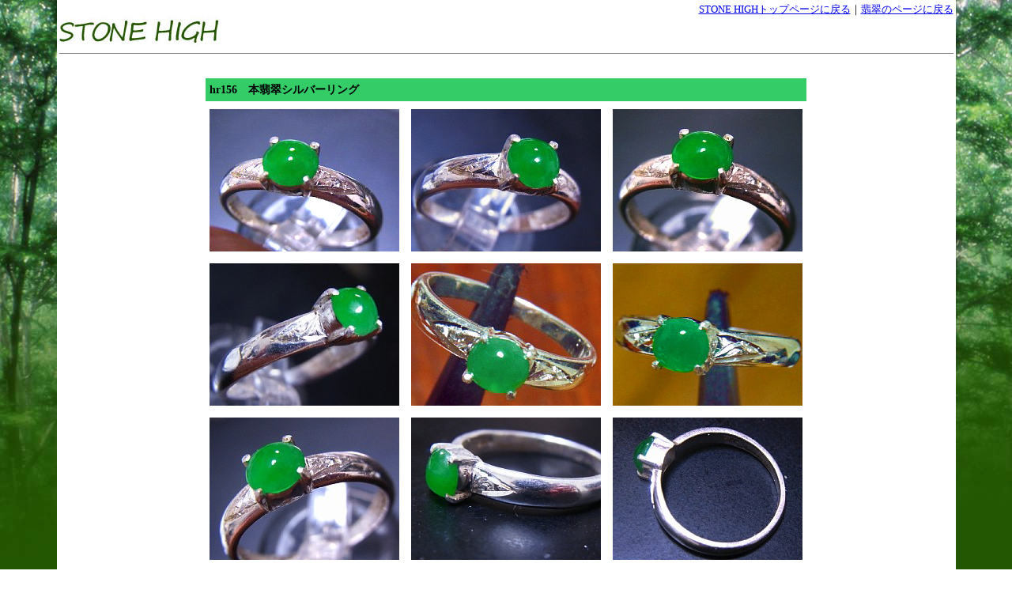

--- FILE ---
content_type: text/html
request_url: http://stonehigh.com/jadeite/hr156.html
body_size: 3148
content:
<!-- saved from url=(0022)http://internet.e-mail -->
<!DOCTYPE html PUBLIC "-//W3C//DTD XHTML 1.0 Transitional//EN" "http://www.w3.org/TR/xhtml1/DTD/xhtml1-transitional.dtd">
<html xmlns="http://www.w3.org/1999/xhtml">
<head>
<meta http-equiv="Content-Type" content="text/html; charset=utf-8" />
<meta name="keywords" content="スターサファイア,スタールビー,ムーンストーン,サファイア,ルビー,翡翠,非加熱,ナチュラル" />
<meta name="description" content="スタールビー、スターサファイア、ムーンストーン、翡翠、スピネル、非加熱ルビー、非加熱サファイア、その他美しい天然石。ナチュラルなままの美しい石たちをお手頃な価格でご紹介しています。" />
<meta http-equiv="content-Style-type" content="text/css" />
<title>非加熱、無処理石の専門店　STONE HIGH　翡翠　ひすい</title>
<link href="../css/itemcss.css" rel="stylesheet" type="text/css">
</head>
<body background="../image/back-0901.jpg" topmargin="0">
<center>
<table width="90%" bgcolor="#FFFFFF"><tr><td align="center">
<div align="right"><font size="2"><a href="http://www.stonehigh.com/">STONE HIGHトップページに戻る</a>｜<a href="index.html">翡翠のページに戻る</a></font></div>
<div align="left"><a href="http://www.stonehigh.com/" target="_self"><img src="../image/stonehighlogo-09.jpg" alt="STONE HIGH" border="0"></a></div>
<hr size=1 noshade>
<!--中身-->
<table width="720" border="0" cellspacing="5" cellpadding="5">
<tr><td colspan="3" bgcolor="#33CC66" align="left"><strong>
<h1>hr156　本翡翠シルバーリング</h1>
</strong></td></tr>
<!--一段ここから--><br />
  <tr>
    <td width="250"><img src="img/hr156-1.jpg" alt="本翡翠　シルバーリング1" width="240" height="180" border="0"></td>
    <td width="250"><img src="img/hr156-2.jpg" alt="本翡翠　シルバーリング2" width="240" height="180" border="0"></td>
    <td width="250"><img src="img/hr156-3.jpg" alt="本翡翠　シルバーリング3" width="240" height="180" border="0"></td>
  </tr>
<!--一段ここまで-->
<!--一段ここから-->
  <tr>
    <td width="250"><img src="img/hr156-4.jpg" alt="本翡翠　シルバーリング4" width="240" height="180" border="0"></td>
    <td width="250"><img src="img/hr156-6.jpg" alt="本翡翠　シルバーリング5" width="240" height="180" border="0"></td>
    <td width="250"><img src="img/hr156-21.jpg" alt="本翡翠　シルバーリング5" width="240" height="180" border="0"></td>
  </tr>
  <tr>
    <td width="250"><img src="img/hr156-7.jpg" alt="本翡翠　シルバーリング4" width="240" height="180" border="0"></td>
    <td width="250"><img src="img/hr156-8.jpg" alt="本翡翠　シルバーリング5" width="240" height="180" border="0"></td>
    <td width="250"><img src="img/hr156-9.jpg" alt="本翡翠　シルバーリング5" width="240" height="180" border="0"></td>
  </tr>
<!--以下コメント-->
 <tr>
   <td colspan="3" align="left"><img src="../image/about-stone0901.gif" alt="石について" width="108" height="29" border="0" ><br>
   <div class="text-item"><!--ここから石の説明-->
     <p>ミャンマーパカン産のとても透明度の高い美しいパステルカラー　ロウカン無処理本翡翠シルバーリングです。
       色は自ら発光しているようなビビットな明るいグリーンです。グリーンの水玉を落としたような石です。光源により若干の変化があります。モニターによっては黄緑がかって見えますが、実物は明るいグリーンです。透明感も高くトロリとしたロウカン翡翠独特の高品質の翡翠です。光沢と透明感がよくロウカン翡翠の良さを楽しめます。インクルージョン少なく色むらも下の方にすこしありますが、目立つものはありません。リングはミャンンマーのハンドメイドです。透明度の高い美しいロウカン質翡翠。大きな石ではありませんが、小さすぎる事はなくエメラルドグリーンかった明るいグリーンがのパッと目に入ってくる美しい石です。ミャンマー本翡翠を多くの方に知っていただくために出来るだけお求めやすい価格で販売しています。本物のミャンマー翡翠を気軽につけられるお勧めの翡翠リングです。<br />
       <br>
       <a href="../rojiumu.html" target="_blank">錆が気になる方ロジウム鍍金(1800円）も承っておりますので、こちらからご注文下さい。</a> <br>
       個別の鑑別書は御座いませんが、ミャンマーの公的鑑別機関にてまとめて鑑別を受けています。     </p>

     <!--ここまで石の説明-->
</div>
<hr size=1 noshade>
</td></tr>
<tr>
<td colspan="2" align="left">◆石のサイズ:5.6×5.2mm　約0.60カラット<br>
◆指輪のサイズ：13号<br>◆地金：シルバー925
<br>
<br><br>
<strong>hr156<br>
<h2>無処理本翡翠リング　</h2>
税込価格39800 円</strong><br>
<font size="2">■<a href="../info/kannbetsu.html" target="_blank">ATG(GIAJAPAN)等で、実費のみで、鑑別書をお取りすることも出来ます。ご希望の場合は、カートにご記入の際の備考覧よりお知らせ下さい。</a><br><br>
■<a href="../info/siken.html" target="_blank">実際に石をご覧になられてから、御購入することも出来ます。</a></font><br><br>
<center>
</center></td>
<td>
<!----カート設置部分------->
<table width="100%">
    <tr><td height="38" align="center" valign="middle">
      <form action="https://www.shopmaker.jp/pro/order.cgi?user=pr001020&number">
        <input type="hidden" name="user" value="pr001020">
        <input type="hidden" name="number" value="hr156">
        <!--商品ID-->
        <br>
        <input type="image" src="../image/cart0901.gif" width="170" height="41" border="0" name="image">
        <!--イメージボタン-->
        <br><font color="#000000" size="2">サイズ変更する場合はこちらに<br>
        ご希望のサイズ（5号差位まで）を<br>
        入力して下さい。<br>
        <input type="text" name="option" size="4">
        号</font>
        <br>
        
        <!--サイズ変更入力（nameはsizeに統一　size2などは不可-->
        <!--在庫画像設置-->
        <img src="http://www.shopmaker.jp/zaiko_img/pr001020/hr156.gif">
    </form></td></tr>
    <tr>
    <td height="38" colspan="2" align="center" valign="middle">
      <form action="https://www.shopmaker.jp/pro/order.cgi?user=pr001020&number">
        <input type="hidden" name="user" value="pr001020">
        <input type="hidden" name="mode" value="html">
        <br>
        <input type="submit" value="買い物かごの中を見る" name="submit">
    </form></td></tr></table>
    <!------ここまで---------->
</td></tr></table>
<hr size=1 noshade>
<CENTER>
<P>
<font size="2">
<a href="http://www.stonehigh.com/">STONE HIGHトップページに戻る</a>｜<a href="index.html">翡翠のページに戻る</a>
<br><br>
Google、Yahoo!などの検索エンジンで来られた方へ：<br>こちらは非加熱のスターサファイア、スタールビー、翡翠、ムーンストーンなどを扱う天然石専門店です<br>他にもたくさんの石がございますので、よろしければご覧ください<br><a href="http://www.stonehigh.com/">STONE HIGHトップページへ</a>
</font></P>

</CENTER>
<!--中身ここまで-->
</td></tr></table>
</center>
</body>
</html>


--- FILE ---
content_type: text/css
request_url: http://stonehigh.com/css/itemcss.css
body_size: 356
content:
@charset "utf-8";
/* CSS Document */

.text-item{
	line-height: 1.4em;
	text-align: left;
	color: #000000;
}

h1
{
	font-size: 90%;
	color: #000000;
	text-align: left;
	margin: 0px;
}

h2 
{
	font-size: 90%;
	margin: 0px;
	color: #333;
}

.top-text{
font-size:12px;
line-height:1.2em;
text-align:left;
}

.top-text2{
font-size:12px;
line-height:1.5em;
text-align:left;
}


.link{
	font-size: 12px;
	line-height: 3em;
	text-align: center;
	color: #F00;
	font-weight: bold;
}

.nakami-text{
	font-size: 13px;
	color: #F00;
	line-height: 1.5em;
	text-align: center;
}

.nakami-text2{
font-size:13px;
color:#454545;
line-height:1.5em;
}

.nakami-text3{
font-size:10px;
color:#454545;
line-height:1.2em;
text-align:left;
width:140px;
}
body center table tr td table tr td {
	color: #000;
	font-weight: bold;
}
.link table tr td .link strong {
	color: #F00;
}
#赤 {
	color: #F00;
}
.aka {
	color: #F00;
}
